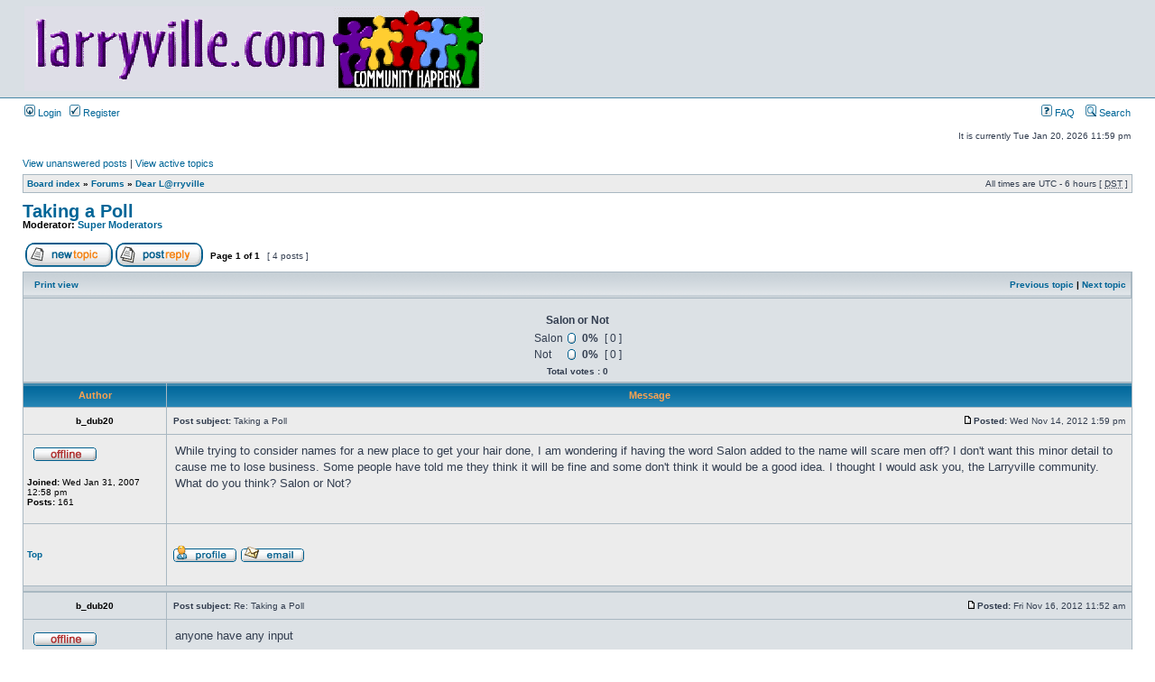

--- FILE ---
content_type: text/html; charset=UTF-8
request_url: http://forums.larryville.com/viewtopic.php?f=6&t=61870&sid=9baaecbdcc0120cbf02fa27747698223
body_size: 5545
content:
<!DOCTYPE html PUBLIC "-//W3C//DTD XHTML 1.0 Transitional//EN" "http://www.w3.org/TR/xhtml1/DTD/xhtml1-transitional.dtd">
<html xmlns="http://www.w3.org/1999/xhtml" dir="ltr" lang="en-gb" xml:lang="en-gb">
<head>

<script src="http://www.google-analytics.com/urchin.js" type="text/javascript">
</script>
<script type="text/javascript">
_uacct = "UA-4065599-1";
urchinTracker();
</script>

<meta http-equiv="content-type" content="text/html; charset=UTF-8" />
<meta http-equiv="content-language" content="en-gb" />
<meta http-equiv="content-style-type" content="text/css" />
<meta http-equiv="imagetoolbar" content="no" />
<meta name="resource-type" content="document" />
<meta name="distribution" content="global" />
<meta name="copyright" content="2000, 2002, 2005, 2007 phpBB Group" />
<meta name="keywords" content="" />
<meta name="description" content="" />
<title>Larryville.com &bull; View topic - Taking a Poll</title>

<link rel="stylesheet" href="./style.php?sid=fd8aeaa9422e35df6f87b43b7fac2a8b&amp;id=2&amp;lang=en" type="text/css" />

<script type="text/javascript">
// <![CDATA[

function popup(url, width, height, name)
{
	if (!name)
	{
		name = '_popup';
	}

	window.open(url.replace(/&amp;/g, '&'), name, 'height=' + height + ',resizable=yes,scrollbars=yes,width=' + width);
	return false;
}

function jumpto()
{
	var page = prompt('Enter the page number you wish to go to.:', '1');
	var perpage = '';
	var base_url = '';

	if (page !== null && !isNaN(page) && page > 0)
	{
		document.location.href = base_url.replace(/&amp;/g, '&') + '&start=' + ((page - 1) * perpage);
	}
}

/**
* Find a member
*/
function find_username(url)
{
	popup(url, 760, 570, '_usersearch');
	return false;
}

/**
* Mark/unmark checklist
* id = ID of parent container, name = name prefix, state = state [true/false]
*/
function marklist(id, name, state)
{
	var parent = document.getElementById(id);
	if (!parent)
	{
		eval('parent = document.' + id);
	}

	if (!parent)
	{
		return;
	}

	var rb = parent.getElementsByTagName('input');
	
	for (var r = 0; r < rb.length; r++)
	{
		if (rb[r].name.substr(0, name.length) == name)
		{
			rb[r].checked = state;
		}
	}
}


// ]]>
</script>
</head>
<body class="ltr" >

<a name="top"></a>

<div id="wrapheader">
	
	<div id="logodesc" style="display:none">
		    <table width="100%" cellspacing="0">
		    	<tr>
		    		<td><a href="./index.php?sid=fd8aeaa9422e35df6f87b43b7fac2a8b"><img src="./styles/subsilver2/imageset/site_logo.gif" width="510" height="94" alt="" title="" /></a></td>
		     		<td width="100%" align="center">
     		
		     		</td>
		     	</tr>
		    </table>	
	</div>

	<script type="text/javascript"><!--
	
		var logodesc = document.getElementById("logodesc");
	
		if (parent.frames.length > 1) {
		
		     // loaded in frames
                     window.parent.scrollTo(0,0);
                     logodesc.style.display = "none";
	
		} else {
                
                     logodesc.style.display = "block";

                }

	//-->
	</script>

	<div id="menubar">
		<table width="100%" cellspacing="0">
		<tr>
			<td class="genmed">
				<a href="./ucp.php?mode=login&amp;sid=fd8aeaa9422e35df6f87b43b7fac2a8b"><img src="./styles/subsilver2/theme/images/icon_mini_login.gif" width="12" height="13" alt="*" /> Login</a>&nbsp; &nbsp;<a href="./ucp.php?mode=register&amp;sid=fd8aeaa9422e35df6f87b43b7fac2a8b"><img src="./styles/subsilver2/theme/images/icon_mini_register.gif" width="12" height="13" alt="*" /> Register</a>
								</td>
			<td class="genmed" align="right">
				<a href="./faq.php?sid=fd8aeaa9422e35df6f87b43b7fac2a8b"><img src="./styles/subsilver2/theme/images/icon_mini_faq.gif" width="12" height="13" alt="*" /> FAQ</a>
				&nbsp; &nbsp;<a href="./search.php?sid=fd8aeaa9422e35df6f87b43b7fac2a8b"><img src="./styles/subsilver2/theme/images/icon_mini_search.gif" width="12" height="13" alt="*" /> Search</a>			</td>
		</tr>
		</table>
	</div>

	<div id="datebar">
		<table width="100%" cellspacing="0">
		<tr>
			<td class="gensmall"></td>
			<td class="gensmall" align="right">It is currently Tue Jan 20, 2026 11:59 pm<br /></td>
		</tr>
		</table>
	</div>

</div>

<div id="wrapcentre">

		<p class="searchbar">
		<span style="float: left;"><a href="./search.php?search_id=unanswered&amp;sid=fd8aeaa9422e35df6f87b43b7fac2a8b">View unanswered posts</a> | <a href="./search.php?search_id=active_topics&amp;sid=fd8aeaa9422e35df6f87b43b7fac2a8b">View active topics</a></span>
			</p>
	
	<br style="clear: both;" />

	<table class="tablebg" width="100%" cellspacing="1" cellpadding="0" style="margin-top: 5px;">
	<tr>
		<td class="row1">
			<p class="breadcrumbs"><a href="./index.php?sid=fd8aeaa9422e35df6f87b43b7fac2a8b">Board index</a> &#187; <a href="./viewforum.php?f=31&amp;sid=fd8aeaa9422e35df6f87b43b7fac2a8b">Forums</a> &#187; <a href="./viewforum.php?f=6&amp;sid=fd8aeaa9422e35df6f87b43b7fac2a8b">Dear L@rryville</a></p>
			<p class="datetime">All times are UTC - 6 hours [ <abbr title="Daylight Saving Time">DST</abbr> ]</p>
		</td>
	</tr>
	</table>
	<br />
<div id="pageheader">
	<h2><a class="titles" href="./viewtopic.php?f=6&amp;t=61870&amp;start=0&amp;st=0&amp;sk=t&amp;sd=a&amp;sid=fd8aeaa9422e35df6f87b43b7fac2a8b">Taking a Poll</a></h2>

	<p class="moderators">Moderator: <a href="./memberlist.php?mode=group&amp;g=18310&amp;sid=fd8aeaa9422e35df6f87b43b7fac2a8b">Super Moderators</a></p>
</div>

<br clear="all" /><br />

<div id="pagecontent">

	<table width="100%" cellspacing="1">
	<tr>
		<td align="left" valign="middle" nowrap="nowrap">
		<a href="./posting.php?mode=post&amp;f=6&amp;sid=fd8aeaa9422e35df6f87b43b7fac2a8b"><img src="./styles/subsilver2/imageset/en/button_topic_new.gif" alt="Post new topic" title="Post new topic" /></a>&nbsp;<a href="./posting.php?mode=reply&amp;f=6&amp;t=61870&amp;sid=fd8aeaa9422e35df6f87b43b7fac2a8b"><img src="./styles/subsilver2/imageset/en/button_topic_reply.gif" alt="Reply to topic" title="Reply to topic" /></a>		</td>
					<td class="nav" valign="middle" nowrap="nowrap">&nbsp;Page <strong>1</strong> of <strong>1</strong><br /></td>
			<td class="gensmall" nowrap="nowrap">&nbsp;[ 4 posts ]&nbsp;</td>
			<td class="gensmall" width="100%" align="right" nowrap="nowrap"></td>
			</tr>
	</table>

	<table class="tablebg" width="100%" cellspacing="1">
	<tr>
		<td class="cat">
			<table width="100%" cellspacing="0">
			<tr>
				<td class="nav" nowrap="nowrap">&nbsp;
				<a href="./viewtopic.php?f=6&amp;t=61870&amp;start=0&amp;st=0&amp;sk=t&amp;sd=a&amp;sid=fd8aeaa9422e35df6f87b43b7fac2a8b&amp;view=print" title="Print view">Print view</a>				</td>
				<td class="nav" align="right" nowrap="nowrap"><a href="./viewtopic.php?f=6&amp;t=61870&amp;view=previous&amp;sid=fd8aeaa9422e35df6f87b43b7fac2a8b">Previous topic</a> | <a href="./viewtopic.php?f=6&amp;t=61870&amp;view=next&amp;sid=fd8aeaa9422e35df6f87b43b7fac2a8b">Next topic</a>&nbsp;</td>
			</tr>
			</table>
		</td>
	</tr>
	<tr>
		<td class="row2" colspan="2" align="center"><br clear="all" />

			<form method="post" action="./viewtopic.php?f=6&amp;t=61870&amp;start=0&amp;st=0&amp;sk=t&amp;sd=a&amp;sid=fd8aeaa9422e35df6f87b43b7fac2a8b">

			<table cellspacing="0" cellpadding="4" border="0" align="center">
			<tr>
				<td align="center"><span class="gen"><b>Salon or Not</b></span><br /><span class="gensmall"></span></td>
			</tr>
			<tr>
				<td align="left">
					<table cellspacing="0" cellpadding="2" border="0">
									<tr>
											<td><span class="gen">Salon</span></td>
													<td dir="ltr"><img src="./styles/subsilver2/imageset/poll_left.gif" width="4" height="12" alt="" title="" /><img src="./styles/subsilver2/imageset/poll_center.gif" height="12" alt="0%" title="0%" /><img src="./styles/subsilver2/imageset/poll_right.gif" width="4" height="12" alt="" title="" /></td>
							<td class="gen" align="right"><b>&nbsp;0%&nbsp;</b></td>
							<td class="gen" align="center">[ 0 ]</td>
												</tr>
									<tr>
											<td><span class="gen">Not</span></td>
													<td dir="ltr"><img src="./styles/subsilver2/imageset/poll_left.gif" width="4" height="12" alt="" title="" /><img src="./styles/subsilver2/imageset/poll_center.gif" height="12" alt="0%" title="0%" /><img src="./styles/subsilver2/imageset/poll_right.gif" width="4" height="12" alt="" title="" /></td>
							<td class="gen" align="right"><b>&nbsp;0%&nbsp;</b></td>
							<td class="gen" align="center">[ 0 ]</td>
												</tr>
									</table>
				</td>
			</tr>
					<tr>
				<td class="gensmall" colspan="4" align="center"><b>Total votes : 0</b></td>
			</tr>
					</table>
						
			</form>
			
		</td>
	</tr>
	</table>

	<table class="tablebg" width="100%" cellspacing="1">
			<tr>
			<th>Author</th>
			<th>Message</th>
		</tr>
	<tr class="row1">
			<td align="center" valign="middle">
				<a name="p242345"></a>
				<b class="postauthor">b_dub20</b>
			</td>
			<td width="100%" height="25">
				<table width="100%" cellspacing="0">
				<tr>
									<td class="gensmall" width="100%"><div style="float: left;">&nbsp;<b>Post subject:</b> Taking a Poll</div><div style="float: right;"><a href="./viewtopic.php?p=242345&amp;sid=fd8aeaa9422e35df6f87b43b7fac2a8b#p242345"><img src="./styles/subsilver2/imageset/icon_post_target.gif" width="12" height="9" alt="Post" title="Post" /></a><b>Posted:</b> Wed Nov 14, 2012 1:59 pm&nbsp;</div></td>
				</tr>
				</table>
			</td>
		</tr>
		
		<tr class="row1">
			<td valign="top" class="profile">
				<table cellspacing="4" align="center" width="150">
							<tr>
					<td><img src="./styles/subsilver2/imageset/en/icon_user_offline.gif" alt="Offline" title="Offline" /></td>
				</tr>
							</table>

				<span class="postdetails">
					<br /><b>Joined:</b> Wed Jan 31, 2007 12:58 pm<br /><b>Posts:</b> 161				</span>

			</td>
			<td valign="top">
				<table width="100%" cellspacing="5">
				<tr>
					<td>
					
						<div class="postbody">While trying to consider names for a new place to get your hair done, I am wondering if having the word Salon added to the name will scare men off?  I don't want this minor detail to cause me to lose business.  Some people have told me they think it will be fine and some don't think it would be a good idea.  I thought I would ask you, the Larryville community.  What do you think?  Salon or Not?</div>

					<br clear="all" /><br />
						<table width="100%" cellspacing="0">
						<tr valign="middle">
							<td class="gensmall" align="right">
														</td>
						</tr>
						</table>
					</td>
				</tr>
				</table>
			</td>
		</tr>

		<tr class="row1">
			<td class="profile"><strong><a href="#wrapheader">Top</a></strong></td>
			<td><div class="gensmall" style="float: left;">&nbsp;<a href="./memberlist.php?mode=viewprofile&amp;u=5831&amp;sid=fd8aeaa9422e35df6f87b43b7fac2a8b"><img src="./styles/subsilver2/imageset/en/icon_user_profile.gif" alt="Profile" title="Profile" /></a> <a href="./memberlist.php?mode=email&amp;u=5831&amp;sid=fd8aeaa9422e35df6f87b43b7fac2a8b"><img src="./styles/subsilver2/imageset/en/icon_contact_email.gif" alt="E-mail" title="E-mail" /></a> &nbsp;

<script type="text/javascript"><!--
google_ad_client = "pub-3707315906943771";
/* 468x60, created 7/2/08 */
google_ad_slot = "3617662286";

    google_ad_width = 234;

google_ad_height = 60;
//-->
</script>
<script type="text/javascript"
src="http://pagead2.googlesyndication.com/pagead/show_ads.js">
</script>

</div><div class="gensmall" style="float: right;">&nbsp;</div></td>
			</tr>

	<tr>
		<td class="spacer" colspan="2" height="1"><img src="images/spacer.gif" alt="" width="1" height="1" /></td>
	</tr>
	</table>
	<table class="tablebg" width="100%" cellspacing="1">
	<tr class="row2">
			<td align="center" valign="middle">
				<a name="p242347"></a>
				<b class="postauthor">b_dub20</b>
			</td>
			<td width="100%" height="25">
				<table width="100%" cellspacing="0">
				<tr>
									<td class="gensmall" width="100%"><div style="float: left;">&nbsp;<b>Post subject:</b> Re: Taking a Poll</div><div style="float: right;"><a href="./viewtopic.php?p=242347&amp;sid=fd8aeaa9422e35df6f87b43b7fac2a8b#p242347"><img src="./styles/subsilver2/imageset/icon_post_target.gif" width="12" height="9" alt="Post" title="Post" /></a><b>Posted:</b> Fri Nov 16, 2012 11:52 am&nbsp;</div></td>
				</tr>
				</table>
			</td>
		</tr>
		
		<tr class="row2">
			<td valign="top" class="profile">
				<table cellspacing="4" align="center" width="150">
							<tr>
					<td><img src="./styles/subsilver2/imageset/en/icon_user_offline.gif" alt="Offline" title="Offline" /></td>
				</tr>
							</table>

				<span class="postdetails">
					<br /><b>Joined:</b> Wed Jan 31, 2007 12:58 pm<br /><b>Posts:</b> 161				</span>

			</td>
			<td valign="top">
				<table width="100%" cellspacing="5">
				<tr>
					<td>
					
						<div class="postbody">anyone have any input</div>

					<br clear="all" /><br />
						<table width="100%" cellspacing="0">
						<tr valign="middle">
							<td class="gensmall" align="right">
														</td>
						</tr>
						</table>
					</td>
				</tr>
				</table>
			</td>
		</tr>

		<tr class="row2">
			<td class="profile"><strong><a href="#wrapheader">Top</a></strong></td>
			<td><div class="gensmall" style="float: left;">&nbsp;<a href="./memberlist.php?mode=viewprofile&amp;u=5831&amp;sid=fd8aeaa9422e35df6f87b43b7fac2a8b"><img src="./styles/subsilver2/imageset/en/icon_user_profile.gif" alt="Profile" title="Profile" /></a> <a href="./memberlist.php?mode=email&amp;u=5831&amp;sid=fd8aeaa9422e35df6f87b43b7fac2a8b"><img src="./styles/subsilver2/imageset/en/icon_contact_email.gif" alt="E-mail" title="E-mail" /></a> &nbsp;


</div><div class="gensmall" style="float: right;">&nbsp;</div></td>
			</tr>

	<tr>
		<td class="spacer" colspan="2" height="1"><img src="images/spacer.gif" alt="" width="1" height="1" /></td>
	</tr>
	</table>
	<table class="tablebg" width="100%" cellspacing="1">
	<tr class="row1">
			<td align="center" valign="middle">
				<a name="p242389"></a>
				<b class="postauthor">tonto</b>
			</td>
			<td width="100%" height="25">
				<table width="100%" cellspacing="0">
				<tr>
									<td class="gensmall" width="100%"><div style="float: left;">&nbsp;<b>Post subject:</b> Re: Taking a Poll</div><div style="float: right;"><a href="./viewtopic.php?p=242389&amp;sid=fd8aeaa9422e35df6f87b43b7fac2a8b#p242389"><img src="./styles/subsilver2/imageset/icon_post_target.gif" width="12" height="9" alt="Post" title="Post" /></a><b>Posted:</b> Thu Jan 31, 2013 12:53 am&nbsp;</div></td>
				</tr>
				</table>
			</td>
		</tr>
		
		<tr class="row1">
			<td valign="top" class="profile">
				<table cellspacing="4" align="center" width="150">
							<tr>
					<td><img src="./styles/subsilver2/imageset/en/icon_user_offline.gif" alt="Offline" title="Offline" /></td>
				</tr>
							<tr>
					<td><img src="./download/file.php?avatar=8311_1216616714.gif" width="80" height="80" alt="User avatar" /></td>
				</tr>
							</table>

				<span class="postdetails">
					<br /><b>Joined:</b> Wed Jun 27, 2007 3:38 pm<br /><b>Posts:</b> 137				</span>

			</td>
			<td valign="top">
				<table width="100%" cellspacing="5">
				<tr>
					<td>
					
						<div class="postbody">As a man, I'm less likely to go into a place with the name &quot;salon&quot;.   Let me rephrase - if I'm looking for a new place and it has that term, I might look at what's a little further away.  If it's the only place close and everything is further away, I'd go in for a haircut.  If there were two side-by-side, and one had &quot;salon&quot; and one implied a barber or just regular haircuts, I'd pick the other.</div>

					<br clear="all" /><br />
						<table width="100%" cellspacing="0">
						<tr valign="middle">
							<td class="gensmall" align="right">
														</td>
						</tr>
						</table>
					</td>
				</tr>
				</table>
			</td>
		</tr>

		<tr class="row1">
			<td class="profile"><strong><a href="#wrapheader">Top</a></strong></td>
			<td><div class="gensmall" style="float: left;">&nbsp;<a href="./memberlist.php?mode=viewprofile&amp;u=8311&amp;sid=fd8aeaa9422e35df6f87b43b7fac2a8b"><img src="./styles/subsilver2/imageset/en/icon_user_profile.gif" alt="Profile" title="Profile" /></a> &nbsp;


</div><div class="gensmall" style="float: right;">&nbsp;</div></td>
			</tr>

	<tr>
		<td class="spacer" colspan="2" height="1"><img src="images/spacer.gif" alt="" width="1" height="1" /></td>
	</tr>
	</table>
	<table class="tablebg" width="100%" cellspacing="1">
	<tr class="row2">
			<td align="center" valign="middle">
				<a name="p242426"></a>
				<b class="postauthor">bwcc</b>
			</td>
			<td width="100%" height="25">
				<table width="100%" cellspacing="0">
				<tr>
									<td class="gensmall" width="100%"><div style="float: left;">&nbsp;<b>Post subject:</b> Re: Taking a Poll</div><div style="float: right;"><a href="./viewtopic.php?p=242426&amp;sid=fd8aeaa9422e35df6f87b43b7fac2a8b#p242426"><img src="./styles/subsilver2/imageset/icon_post_target.gif" width="12" height="9" alt="Post" title="Post" /></a><b>Posted:</b> Tue Feb 26, 2013 10:14 am&nbsp;</div></td>
				</tr>
				</table>
			</td>
		</tr>
		
		<tr class="row2">
			<td valign="top" class="profile">
				<table cellspacing="4" align="center" width="150">
							<tr>
					<td><img src="./styles/subsilver2/imageset/en/icon_user_offline.gif" alt="Offline" title="Offline" /></td>
				</tr>
							<tr>
					<td><img src="./download/file.php?avatar=3918_1361891915.jpg" width="72" height="80" alt="User avatar" /></td>
				</tr>
							</table>

				<span class="postdetails">
					<br /><b>Joined:</b> Fri Aug 25, 2006 11:59 am<br /><b>Posts:</b> 208				</span>

			</td>
			<td valign="top">
				<table width="100%" cellspacing="5">
				<tr>
					<td>
					
						<div class="postbody">I share Tonto's opinion.</div>

					<br clear="all" /><br />
						<table width="100%" cellspacing="0">
						<tr valign="middle">
							<td class="gensmall" align="right">
														</td>
						</tr>
						</table>
					</td>
				</tr>
				</table>
			</td>
		</tr>

		<tr class="row2">
			<td class="profile"><strong><a href="#wrapheader">Top</a></strong></td>
			<td><div class="gensmall" style="float: left;">&nbsp;<a href="./memberlist.php?mode=viewprofile&amp;u=3918&amp;sid=fd8aeaa9422e35df6f87b43b7fac2a8b"><img src="./styles/subsilver2/imageset/en/icon_user_profile.gif" alt="Profile" title="Profile" /></a> &nbsp;

<script type="text/javascript"><!--
google_ad_client = "pub-3707315906943771";
/* 468x60, created 7/3/08 */
google_ad_slot = "3479260068";
//-->
</script>
<script type="text/javascript"
src="http://pagead2.googlesyndication.com/pagead/show_ads.js">
</script>

</div><div class="gensmall" style="float: right;">&nbsp;</div></td>
			</tr>

	<tr>
		<td class="spacer" colspan="2" height="1"><img src="images/spacer.gif" alt="" width="1" height="1" /></td>
	</tr>
	</table>

	<table width="100%" cellspacing="1" class="tablebg">
	<tr align="center">
		<td class="cat"><form name="viewtopic" method="post" action="./viewtopic.php?f=6&amp;t=61870&amp;start=0&amp;sid=fd8aeaa9422e35df6f87b43b7fac2a8b"><span class="gensmall">Display posts from previous:</span> <select name="st" id="st"><option value="0" selected="selected">All posts</option><option value="1">1 day</option><option value="7">7 days</option><option value="14">2 weeks</option><option value="30">1 month</option><option value="90">3 months</option><option value="180">6 months</option><option value="365">1 year</option></select>&nbsp;<span class="gensmall">Sort by</span> <select name="sk" id="sk"><option value="a">Author</option><option value="t" selected="selected">Post time</option><option value="s">Subject</option></select> <select name="sd" id="sd"><option value="a" selected="selected">Ascending</option><option value="d">Descending</option></select>&nbsp;<input class="btnlite" type="submit" value="Go" name="sort" /></form></td>
	</tr>
	</table>

	<table width="100%" cellspacing="1">
	<tr>
		<td align="left" valign="middle" nowrap="nowrap">
		<a href="./posting.php?mode=post&amp;f=6&amp;sid=fd8aeaa9422e35df6f87b43b7fac2a8b"><img src="./styles/subsilver2/imageset/en/button_topic_new.gif" alt="Post new topic" title="Post new topic" /></a>&nbsp;<a href="./posting.php?mode=reply&amp;f=6&amp;t=61870&amp;sid=fd8aeaa9422e35df6f87b43b7fac2a8b"><img src="./styles/subsilver2/imageset/en/button_topic_reply.gif" alt="Reply to topic" title="Reply to topic" /></a>		</td>
					<td class="nav" valign="middle" nowrap="nowrap">&nbsp;Page <strong>1</strong> of <strong>1</strong><br /></td>
			<td class="gensmall" nowrap="nowrap">&nbsp;[ 4 posts ]&nbsp;</td>
			<td class="gensmall" width="100%" align="right" nowrap="nowrap"></td>
			</tr>
	</table>

</div>

<div id="pagefooter"></div>

<br clear="all" />

<table class="tablebg" width="100%" cellspacing="1" cellpadding="0" style="margin-top: 5px;">
	<tr>
		<td class="row1">
			<p class="breadcrumbs"><a href="./index.php?sid=fd8aeaa9422e35df6f87b43b7fac2a8b">Board index</a> &#187; <a href="./viewforum.php?f=31&amp;sid=fd8aeaa9422e35df6f87b43b7fac2a8b">Forums</a> &#187; <a href="./viewforum.php?f=6&amp;sid=fd8aeaa9422e35df6f87b43b7fac2a8b">Dear L@rryville</a></p>
			<p class="datetime">All times are UTC - 6 hours [ <abbr title="Daylight Saving Time">DST</abbr> ]</p>
		</td>
	</tr>
	</table>	<br clear="all" />

	<table class="tablebg" width="100%" cellspacing="1">
	<tr>
		<td class="cat"><h4>Who is online</h4></td>
	</tr>
	<tr>
		<td class="row1"><p class="gensmall">Users browsing this forum: No registered users and 11 guests</p></td>
	</tr>
	</table>

<br clear="all" />

<table width="100%" cellspacing="1">
<tr>
	<td width="40%" valign="top" nowrap="nowrap" align="left"></td>
	<td align="right" valign="top" nowrap="nowrap"><span class="gensmall">You <strong>cannot</strong> post new topics in this forum<br />You <strong>cannot</strong> reply to topics in this forum<br />You <strong>cannot</strong> edit your posts in this forum<br />You <strong>cannot</strong> delete your posts in this forum<br /></span></td>
</tr>
</table>

<br clear="all" />

<table width="100%" cellspacing="0">
<tr>
	<td><form method="post" name="search" action="./search.php?t=61870&amp;sid=fd8aeaa9422e35df6f87b43b7fac2a8b"><span class="gensmall">Search for:</span> <input class="post" type="text" name="keywords" size="20" /> <input class="btnlite" type="submit" value="Go" /></form></td>
	<td align="right">	<form method="post" name="jumpbox" action="./viewforum.php?sid=fd8aeaa9422e35df6f87b43b7fac2a8b" onsubmit="if(document.jumpbox.f.value == -1){return false;}">

	<table cellspacing="0" cellpadding="0" border="0">
	<tr>
		<td nowrap="nowrap"><span class="gensmall">Jump to:</span>&nbsp;<select name="f" onchange="if(this.options[this.selectedIndex].value != -1){ document.forms['jumpbox'].submit() }">

					<option value="-1">Select a forum</option>
		<option value="-1">------------------</option>			<option value="31">Forums</option>
					<option value="2">&nbsp; &nbsp;Larryville Community</option>
					<option value="3">&nbsp; &nbsp;Larryville Swapmeet</option>
					<option value="34">&nbsp; &nbsp;&nbsp; &nbsp;Garage Sales</option>
					<option value="35">&nbsp; &nbsp;&nbsp; &nbsp;Larryville Small Businesses</option>
					<option value="15">&nbsp; &nbsp;Larryville Housing &amp; Commercial Properties</option>
					<option value="16">&nbsp; &nbsp;Larryville Vehicle Market</option>
					<option value="27">&nbsp; &nbsp;Larryville Job Market</option>
					<option value="22">&nbsp; &nbsp;Larryville Pet Emporium</option>
					<option value="20">&nbsp; &nbsp;Larryville Local Business Websites</option>
					<option value="30">&nbsp; &nbsp;Larryville Suggestions</option>
					<option value="24">&nbsp; &nbsp;Monkey House</option>
					<option value="7">&nbsp; &nbsp;Larryville Personal Websites &amp; Blogs</option>
					<option value="6" selected="selected">&nbsp; &nbsp;Dear L@rryville</option>
					<option value="9">&nbsp; &nbsp;Neighbors helping neighbors</option>
					<option value="36">&nbsp; &nbsp;Crafting Connection</option>
					<option value="32">Larryville Extras</option>
					<option value="11">&nbsp; &nbsp;Larryville SOHO Listings</option>
					<option value="12">&nbsp; &nbsp;Larryville Sports Talk</option>
					<option value="13">&nbsp; &nbsp;Larryville Computer Help</option>
					<option value="17">&nbsp; &nbsp;Larryville Music Scene</option>
					<option value="25">&nbsp; &nbsp;Recipe Forum</option>
					<option value="26">&nbsp; &nbsp;Gardening</option>
					<option value="28">&nbsp; &nbsp;Larryville Farmer's Market</option>
					<option value="18">&nbsp; &nbsp;Larryville Video Links</option>
					<option value="29">&nbsp; &nbsp;Health and Fitness</option>
		
		</select>&nbsp;<input class="btnlite" type="submit" value="Go" /></td>
	</tr>
	</table>

	</form>
</td>
</tr>
</table>

<img src="./cron.php?cron_type=tidy_search&amp;sid=fd8aeaa9422e35df6f87b43b7fac2a8b" width="1" height="1" alt="cron" /></div>

<!--
	We request you retain the full copyright notice below including the link to www.phpbb.com.
	This not only gives respect to the large amount of time given freely by the developers
	but also helps build interest, traffic and use of phpBB3. If you (honestly) cannot retain
	the full copyright we ask you at least leave in place the "Powered by phpBB" line, with
	"phpBB" linked to www.phpbb.com. If you refuse to include even this then support on our
	forums may be affected.

	The phpBB Group : 2006
//-->

<div id="wrapfooter">
		<span class="copyright">Powered by <a href="http://www.phpbb.com/">phpBB</a> &copy; 2000, 2002, 2005, 2007 phpBB Group
	</span>
</div>

</body>
</html>

--- FILE ---
content_type: text/html; charset=utf-8
request_url: https://www.google.com/recaptcha/api2/aframe
body_size: 267
content:
<!DOCTYPE HTML><html><head><meta http-equiv="content-type" content="text/html; charset=UTF-8"></head><body><script nonce="r8ZTHKgI-0iHfKCcy4km-g">/** Anti-fraud and anti-abuse applications only. See google.com/recaptcha */ try{var clients={'sodar':'https://pagead2.googlesyndication.com/pagead/sodar?'};window.addEventListener("message",function(a){try{if(a.source===window.parent){var b=JSON.parse(a.data);var c=clients[b['id']];if(c){var d=document.createElement('img');d.src=c+b['params']+'&rc='+(localStorage.getItem("rc::a")?sessionStorage.getItem("rc::b"):"");window.document.body.appendChild(d);sessionStorage.setItem("rc::e",parseInt(sessionStorage.getItem("rc::e")||0)+1);localStorage.setItem("rc::h",'1768971599385');}}}catch(b){}});window.parent.postMessage("_grecaptcha_ready", "*");}catch(b){}</script></body></html>